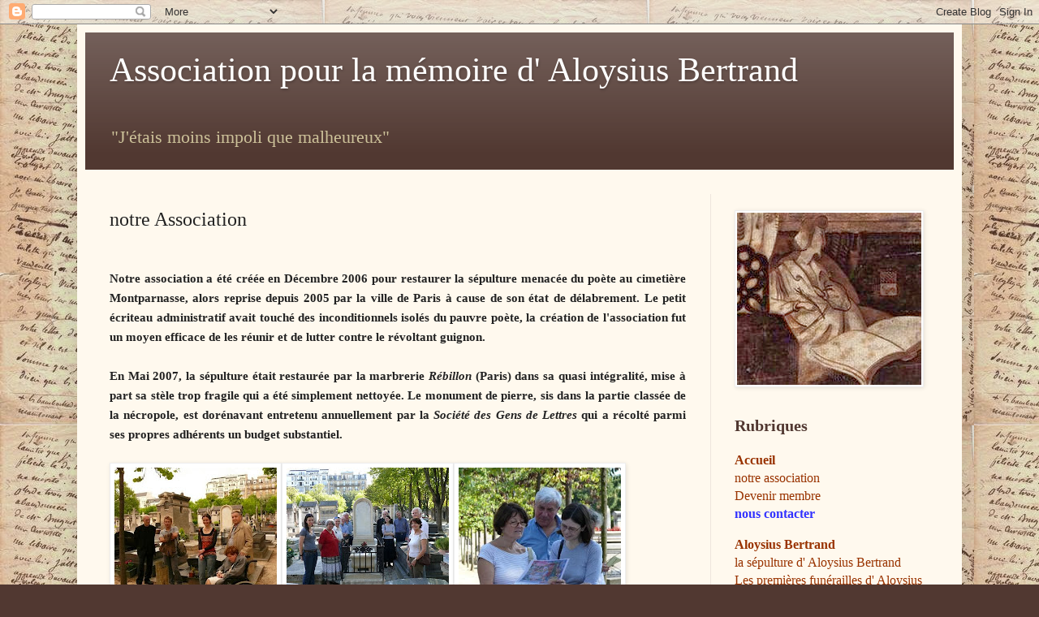

--- FILE ---
content_type: text/html; charset=UTF-8
request_url: http://aloysiusbertrand.blogspot.com/2008/11/prsentation.html
body_size: 12769
content:
<!DOCTYPE html>
<html class='v2' dir='ltr' lang='fr'>
<head>
<link href='https://www.blogger.com/static/v1/widgets/4128112664-css_bundle_v2.css' rel='stylesheet' type='text/css'/>
<meta content='width=1100' name='viewport'/>
<meta content='text/html; charset=UTF-8' http-equiv='Content-Type'/>
<meta content='blogger' name='generator'/>
<link href='http://aloysiusbertrand.blogspot.com/favicon.ico' rel='icon' type='image/x-icon'/>
<link href='http://aloysiusbertrand.blogspot.com/2008/11/prsentation.html' rel='canonical'/>
<link rel="alternate" type="application/atom+xml" title="Association pour la mémoire d&#39; Aloysius Bertrand - Atom" href="http://aloysiusbertrand.blogspot.com/feeds/posts/default" />
<link rel="alternate" type="application/rss+xml" title="Association pour la mémoire d&#39; Aloysius Bertrand - RSS" href="http://aloysiusbertrand.blogspot.com/feeds/posts/default?alt=rss" />
<link rel="service.post" type="application/atom+xml" title="Association pour la mémoire d&#39; Aloysius Bertrand - Atom" href="https://www.blogger.com/feeds/5219499250415510590/posts/default" />

<link rel="alternate" type="application/atom+xml" title="Association pour la mémoire d&#39; Aloysius Bertrand - Atom" href="http://aloysiusbertrand.blogspot.com/feeds/7231954305748360120/comments/default" />
<!--Can't find substitution for tag [blog.ieCssRetrofitLinks]-->
<link href='https://blogger.googleusercontent.com/img/b/R29vZ2xl/AVvXsEg4XKjBAKqO872LylYf0MvBM_HML6HSaqx2pN0IPcITJiYJXIX_CATFWRs0q7Z_xMQ60vDvPImY1qgA9mACXqxDdqEgzomTqVtjXhz4yjdmCDlVTiSOXGrrfc4eZRxGqM2P4biGgaJvx6c/s200/Rencontre20070603.jpg' rel='image_src'/>
<meta content='http://aloysiusbertrand.blogspot.com/2008/11/prsentation.html' property='og:url'/>
<meta content='notre Association' property='og:title'/>
<meta content='Notre association a été créée en Décembre 2006 pour restaurer la sépulture menacée du poète au cimetière Montparnasse, alors reprise depuis ...' property='og:description'/>
<meta content='https://blogger.googleusercontent.com/img/b/R29vZ2xl/AVvXsEg4XKjBAKqO872LylYf0MvBM_HML6HSaqx2pN0IPcITJiYJXIX_CATFWRs0q7Z_xMQ60vDvPImY1qgA9mACXqxDdqEgzomTqVtjXhz4yjdmCDlVTiSOXGrrfc4eZRxGqM2P4biGgaJvx6c/w1200-h630-p-k-no-nu/Rencontre20070603.jpg' property='og:image'/>
<title>Association pour la mémoire d' Aloysius Bertrand: notre Association</title>
<style id='page-skin-1' type='text/css'><!--
/*
-----------------------------------------------
Blogger Template Style
Name:     Simple
Designer: Blogger
URL:      www.blogger.com
----------------------------------------------- */
/* Content
----------------------------------------------- */
body {
font: normal normal 16px Georgia, Utopia, 'Palatino Linotype', Palatino, serif;
color: #222222;
background: #513831 url(http://2.bp.blogspot.com/-1qMi8bK94Dw/U4RZ4iQRUUI/AAAAAAAAAjE/tPzZO3xRgdg/s0/fondBlog2014clair.jpg) repeat fixed top left;
padding: 0 40px 40px 40px;
}
html body .region-inner {
min-width: 0;
max-width: 100%;
width: auto;
}
h2 {
font-size: 22px;
}
a:link {
text-decoration:none;
color: #993300;
}
a:visited {
text-decoration:none;
color: #888888;
}
a:hover {
text-decoration:underline;
color: #ff1900;
}
.body-fauxcolumn-outer .fauxcolumn-inner {
background: transparent none repeat scroll top left;
_background-image: none;
}
.body-fauxcolumn-outer .cap-top {
position: absolute;
z-index: 1;
height: 400px;
width: 100%;
}
.body-fauxcolumn-outer .cap-top .cap-left {
width: 100%;
background: transparent none repeat-x scroll top left;
_background-image: none;
}
.content-outer {
-moz-box-shadow: 0 0 40px rgba(0, 0, 0, .15);
-webkit-box-shadow: 0 0 5px rgba(0, 0, 0, .15);
-goog-ms-box-shadow: 0 0 10px #333333;
box-shadow: 0 0 40px rgba(0, 0, 0, .15);
margin-bottom: 1px;
}
.content-inner {
padding: 10px 10px;
}
.content-inner {
background-color: #fff9ee;
}
/* Header
----------------------------------------------- */
.header-outer {
background: #513831 url(//www.blogblog.com/1kt/simple/gradients_light.png) repeat-x scroll 0 -400px;
_background-image: none;
}
.Header h1 {
font: normal normal 42px Georgia, Utopia, 'Palatino Linotype', Palatino, serif;
color: #ffffff;
text-shadow: 1px 2px 3px rgba(0, 0, 0, .2);
}
.Header h1 a {
color: #ffffff;
}
.Header .description {
font-size: 140%;
color: #ccc199;
}
.header-inner .Header .titlewrapper {
padding: 22px 30px;
}
.header-inner .Header .descriptionwrapper {
padding: 0 30px;
}
/* Tabs
----------------------------------------------- */
.tabs-inner .section:first-child {
border-top: 0 solid #eee5dd;
}
.tabs-inner .section:first-child ul {
margin-top: -0;
border-top: 0 solid #eee5dd;
border-left: 0 solid #eee5dd;
border-right: 0 solid #eee5dd;
}
.tabs-inner .widget ul {
background: #fff9ee none repeat-x scroll 0 -800px;
_background-image: none;
border-bottom: 1px solid #eee5dd;
margin-top: 0;
margin-left: -30px;
margin-right: -30px;
}
.tabs-inner .widget li a {
display: inline-block;
padding: .6em 1em;
font: normal normal 16px Georgia, Utopia, 'Palatino Linotype', Palatino, serif;
color: #998877;
border-left: 1px solid #fff9ee;
border-right: 1px solid #eee5dd;
}
.tabs-inner .widget li:first-child a {
border-left: none;
}
.tabs-inner .widget li.selected a, .tabs-inner .widget li a:hover {
color: #000000;
background-color: #fff9ee;
text-decoration: none;
}
/* Columns
----------------------------------------------- */
.main-outer {
border-top: 0 solid #eee5dd;
}
.fauxcolumn-left-outer .fauxcolumn-inner {
border-right: 1px solid #eee5dd;
}
.fauxcolumn-right-outer .fauxcolumn-inner {
border-left: 1px solid #eee5dd;
}
/* Headings
----------------------------------------------- */
div.widget > h2,
div.widget h2.title {
margin: 0 0 1em 0;
font: normal bold 20px Georgia, Utopia, 'Palatino Linotype', Palatino, serif;
color: #513831;
}
/* Widgets
----------------------------------------------- */
.widget .zippy {
color: #513831;
text-shadow: 2px 2px 1px rgba(0, 0, 0, .1);
}
.widget .popular-posts ul {
list-style: none;
}
/* Posts
----------------------------------------------- */
h2.date-header {
font: normal bold 11px Arial, Tahoma, Helvetica, FreeSans, sans-serif;
}
.date-header span {
background-color: transparent;
color: #222222;
padding: inherit;
letter-spacing: inherit;
margin: inherit;
}
.main-inner {
padding-top: 30px;
padding-bottom: 30px;
}
.main-inner .column-center-inner {
padding: 0 15px;
}
.main-inner .column-center-inner .section {
margin: 0 15px;
}
.post {
margin: 0 0 25px 0;
}
h3.post-title, .comments h4 {
font: normal normal 24px Georgia, Utopia, 'Palatino Linotype', Palatino, serif;
margin: .75em 0 0;
}
.post-body {
font-size: 110%;
line-height: 1.4;
position: relative;
}
.post-body img, .post-body .tr-caption-container, .Profile img, .Image img,
.BlogList .item-thumbnail img {
padding: 2px;
background: #ffffff;
border: 1px solid #eeeeee;
-moz-box-shadow: 1px 1px 5px rgba(0, 0, 0, .1);
-webkit-box-shadow: 1px 1px 5px rgba(0, 0, 0, .1);
box-shadow: 1px 1px 5px rgba(0, 0, 0, .1);
}
.post-body img, .post-body .tr-caption-container {
padding: 5px;
}
.post-body .tr-caption-container {
color: #222222;
}
.post-body .tr-caption-container img {
padding: 0;
background: transparent;
border: none;
-moz-box-shadow: 0 0 0 rgba(0, 0, 0, .1);
-webkit-box-shadow: 0 0 0 rgba(0, 0, 0, .1);
box-shadow: 0 0 0 rgba(0, 0, 0, .1);
}
.post-header {
margin: 0 0 1.5em;
line-height: 1.6;
font-size: 90%;
}
.post-footer {
margin: 20px -2px 0;
padding: 5px 10px;
color: #666555;
background-color: #eee9dd;
border-bottom: 1px solid #eeeeee;
line-height: 1.6;
font-size: 90%;
}
#comments .comment-author {
padding-top: 1.5em;
border-top: 1px solid #eee5dd;
background-position: 0 1.5em;
}
#comments .comment-author:first-child {
padding-top: 0;
border-top: none;
}
.avatar-image-container {
margin: .2em 0 0;
}
#comments .avatar-image-container img {
border: 1px solid #eeeeee;
}
/* Comments
----------------------------------------------- */
.comments .comments-content .icon.blog-author {
background-repeat: no-repeat;
background-image: url([data-uri]);
}
.comments .comments-content .loadmore a {
border-top: 1px solid #513831;
border-bottom: 1px solid #513831;
}
.comments .comment-thread.inline-thread {
background-color: #eee9dd;
}
.comments .continue {
border-top: 2px solid #513831;
}
/* Accents
---------------------------------------------- */
.section-columns td.columns-cell {
border-left: 1px solid #eee5dd;
}
.blog-pager {
background: transparent none no-repeat scroll top center;
}
.blog-pager-older-link, .home-link,
.blog-pager-newer-link {
background-color: #fff9ee;
padding: 5px;
}
.footer-outer {
border-top: 0 dashed #bbbbbb;
}
/* Mobile
----------------------------------------------- */
body.mobile  {
background-size: auto;
}
.mobile .body-fauxcolumn-outer {
background: transparent none repeat scroll top left;
}
.mobile .body-fauxcolumn-outer .cap-top {
background-size: 100% auto;
}
.mobile .content-outer {
-webkit-box-shadow: 0 0 3px rgba(0, 0, 0, .15);
box-shadow: 0 0 3px rgba(0, 0, 0, .15);
}
.mobile .tabs-inner .widget ul {
margin-left: 0;
margin-right: 0;
}
.mobile .post {
margin: 0;
}
.mobile .main-inner .column-center-inner .section {
margin: 0;
}
.mobile .date-header span {
padding: 0.1em 10px;
margin: 0 -10px;
}
.mobile h3.post-title {
margin: 0;
}
.mobile .blog-pager {
background: transparent none no-repeat scroll top center;
}
.mobile .footer-outer {
border-top: none;
}
.mobile .main-inner, .mobile .footer-inner {
background-color: #fff9ee;
}
.mobile-index-contents {
color: #222222;
}
.mobile-link-button {
background-color: #993300;
}
.mobile-link-button a:link, .mobile-link-button a:visited {
color: #ffffff;
}
.mobile .tabs-inner .section:first-child {
border-top: none;
}
.mobile .tabs-inner .PageList .widget-content {
background-color: #fff9ee;
color: #000000;
border-top: 1px solid #eee5dd;
border-bottom: 1px solid #eee5dd;
}
.mobile .tabs-inner .PageList .widget-content .pagelist-arrow {
border-left: 1px solid #eee5dd;
}

--></style>
<style id='template-skin-1' type='text/css'><!--
body {
min-width: 1090px;
}
.content-outer, .content-fauxcolumn-outer, .region-inner {
min-width: 1090px;
max-width: 1090px;
_width: 1090px;
}
.main-inner .columns {
padding-left: 0;
padding-right: 300px;
}
.main-inner .fauxcolumn-center-outer {
left: 0;
right: 300px;
/* IE6 does not respect left and right together */
_width: expression(this.parentNode.offsetWidth -
parseInt("0") -
parseInt("300px") + 'px');
}
.main-inner .fauxcolumn-left-outer {
width: 0;
}
.main-inner .fauxcolumn-right-outer {
width: 300px;
}
.main-inner .column-left-outer {
width: 0;
right: 100%;
margin-left: -0;
}
.main-inner .column-right-outer {
width: 300px;
margin-right: -300px;
}
#layout {
min-width: 0;
}
#layout .content-outer {
min-width: 0;
width: 800px;
}
#layout .region-inner {
min-width: 0;
width: auto;
}
body#layout div.add_widget {
padding: 8px;
}
body#layout div.add_widget a {
margin-left: 32px;
}
--></style>
<style>
    body {background-image:url(http\:\/\/2.bp.blogspot.com\/-1qMi8bK94Dw\/U4RZ4iQRUUI\/AAAAAAAAAjE\/tPzZO3xRgdg\/s0\/fondBlog2014clair.jpg);}
    
@media (max-width: 200px) { body {background-image:url(http\:\/\/2.bp.blogspot.com\/-1qMi8bK94Dw\/U4RZ4iQRUUI\/AAAAAAAAAjE\/tPzZO3xRgdg\/w200\/fondBlog2014clair.jpg);}}
@media (max-width: 400px) and (min-width: 201px) { body {background-image:url(http\:\/\/2.bp.blogspot.com\/-1qMi8bK94Dw\/U4RZ4iQRUUI\/AAAAAAAAAjE\/tPzZO3xRgdg\/w400\/fondBlog2014clair.jpg);}}
@media (max-width: 800px) and (min-width: 401px) { body {background-image:url(http\:\/\/2.bp.blogspot.com\/-1qMi8bK94Dw\/U4RZ4iQRUUI\/AAAAAAAAAjE\/tPzZO3xRgdg\/w800\/fondBlog2014clair.jpg);}}
@media (max-width: 1200px) and (min-width: 801px) { body {background-image:url(http\:\/\/2.bp.blogspot.com\/-1qMi8bK94Dw\/U4RZ4iQRUUI\/AAAAAAAAAjE\/tPzZO3xRgdg\/w1200\/fondBlog2014clair.jpg);}}
/* Last tag covers anything over one higher than the previous max-size cap. */
@media (min-width: 1201px) { body {background-image:url(http\:\/\/2.bp.blogspot.com\/-1qMi8bK94Dw\/U4RZ4iQRUUI\/AAAAAAAAAjE\/tPzZO3xRgdg\/w1600\/fondBlog2014clair.jpg);}}
  </style>
<link href='https://www.blogger.com/dyn-css/authorization.css?targetBlogID=5219499250415510590&amp;zx=c87a3be8-4877-4b9b-8701-90b1132e8f87' media='none' onload='if(media!=&#39;all&#39;)media=&#39;all&#39;' rel='stylesheet'/><noscript><link href='https://www.blogger.com/dyn-css/authorization.css?targetBlogID=5219499250415510590&amp;zx=c87a3be8-4877-4b9b-8701-90b1132e8f87' rel='stylesheet'/></noscript>
<meta name='google-adsense-platform-account' content='ca-host-pub-1556223355139109'/>
<meta name='google-adsense-platform-domain' content='blogspot.com'/>

</head>
<body class='loading variant-literate'>
<div class='navbar section' id='navbar' name='Navbar'><div class='widget Navbar' data-version='1' id='Navbar1'><script type="text/javascript">
    function setAttributeOnload(object, attribute, val) {
      if(window.addEventListener) {
        window.addEventListener('load',
          function(){ object[attribute] = val; }, false);
      } else {
        window.attachEvent('onload', function(){ object[attribute] = val; });
      }
    }
  </script>
<div id="navbar-iframe-container"></div>
<script type="text/javascript" src="https://apis.google.com/js/platform.js"></script>
<script type="text/javascript">
      gapi.load("gapi.iframes:gapi.iframes.style.bubble", function() {
        if (gapi.iframes && gapi.iframes.getContext) {
          gapi.iframes.getContext().openChild({
              url: 'https://www.blogger.com/navbar/5219499250415510590?po\x3d7231954305748360120\x26origin\x3dhttp://aloysiusbertrand.blogspot.com',
              where: document.getElementById("navbar-iframe-container"),
              id: "navbar-iframe"
          });
        }
      });
    </script><script type="text/javascript">
(function() {
var script = document.createElement('script');
script.type = 'text/javascript';
script.src = '//pagead2.googlesyndication.com/pagead/js/google_top_exp.js';
var head = document.getElementsByTagName('head')[0];
if (head) {
head.appendChild(script);
}})();
</script>
</div></div>
<div class='body-fauxcolumns'>
<div class='fauxcolumn-outer body-fauxcolumn-outer'>
<div class='cap-top'>
<div class='cap-left'></div>
<div class='cap-right'></div>
</div>
<div class='fauxborder-left'>
<div class='fauxborder-right'></div>
<div class='fauxcolumn-inner'>
</div>
</div>
<div class='cap-bottom'>
<div class='cap-left'></div>
<div class='cap-right'></div>
</div>
</div>
</div>
<div class='content'>
<div class='content-fauxcolumns'>
<div class='fauxcolumn-outer content-fauxcolumn-outer'>
<div class='cap-top'>
<div class='cap-left'></div>
<div class='cap-right'></div>
</div>
<div class='fauxborder-left'>
<div class='fauxborder-right'></div>
<div class='fauxcolumn-inner'>
</div>
</div>
<div class='cap-bottom'>
<div class='cap-left'></div>
<div class='cap-right'></div>
</div>
</div>
</div>
<div class='content-outer'>
<div class='content-cap-top cap-top'>
<div class='cap-left'></div>
<div class='cap-right'></div>
</div>
<div class='fauxborder-left content-fauxborder-left'>
<div class='fauxborder-right content-fauxborder-right'></div>
<div class='content-inner'>
<header>
<div class='header-outer'>
<div class='header-cap-top cap-top'>
<div class='cap-left'></div>
<div class='cap-right'></div>
</div>
<div class='fauxborder-left header-fauxborder-left'>
<div class='fauxborder-right header-fauxborder-right'></div>
<div class='region-inner header-inner'>
<div class='header section' id='header' name='En-tête'><div class='widget Header' data-version='1' id='Header1'>
<div id='header-inner'>
<div class='titlewrapper'>
<h1 class='title'>
<a href='http://aloysiusbertrand.blogspot.com/'>
Association pour la mémoire d' Aloysius Bertrand
</a>
</h1>
</div>
<div class='descriptionwrapper'>
<p class='description'><span>"J'étais moins impoli que malheureux"</span></p>
</div>
</div>
</div></div>
</div>
</div>
<div class='header-cap-bottom cap-bottom'>
<div class='cap-left'></div>
<div class='cap-right'></div>
</div>
</div>
</header>
<div class='tabs-outer'>
<div class='tabs-cap-top cap-top'>
<div class='cap-left'></div>
<div class='cap-right'></div>
</div>
<div class='fauxborder-left tabs-fauxborder-left'>
<div class='fauxborder-right tabs-fauxborder-right'></div>
<div class='region-inner tabs-inner'>
<div class='tabs no-items section' id='crosscol' name='Toutes les colonnes'></div>
<div class='tabs no-items section' id='crosscol-overflow' name='Cross-Column 2'></div>
</div>
</div>
<div class='tabs-cap-bottom cap-bottom'>
<div class='cap-left'></div>
<div class='cap-right'></div>
</div>
</div>
<div class='main-outer'>
<div class='main-cap-top cap-top'>
<div class='cap-left'></div>
<div class='cap-right'></div>
</div>
<div class='fauxborder-left main-fauxborder-left'>
<div class='fauxborder-right main-fauxborder-right'></div>
<div class='region-inner main-inner'>
<div class='columns fauxcolumns'>
<div class='fauxcolumn-outer fauxcolumn-center-outer'>
<div class='cap-top'>
<div class='cap-left'></div>
<div class='cap-right'></div>
</div>
<div class='fauxborder-left'>
<div class='fauxborder-right'></div>
<div class='fauxcolumn-inner'>
</div>
</div>
<div class='cap-bottom'>
<div class='cap-left'></div>
<div class='cap-right'></div>
</div>
</div>
<div class='fauxcolumn-outer fauxcolumn-left-outer'>
<div class='cap-top'>
<div class='cap-left'></div>
<div class='cap-right'></div>
</div>
<div class='fauxborder-left'>
<div class='fauxborder-right'></div>
<div class='fauxcolumn-inner'>
</div>
</div>
<div class='cap-bottom'>
<div class='cap-left'></div>
<div class='cap-right'></div>
</div>
</div>
<div class='fauxcolumn-outer fauxcolumn-right-outer'>
<div class='cap-top'>
<div class='cap-left'></div>
<div class='cap-right'></div>
</div>
<div class='fauxborder-left'>
<div class='fauxborder-right'></div>
<div class='fauxcolumn-inner'>
</div>
</div>
<div class='cap-bottom'>
<div class='cap-left'></div>
<div class='cap-right'></div>
</div>
</div>
<!-- corrects IE6 width calculation -->
<div class='columns-inner'>
<div class='column-center-outer'>
<div class='column-center-inner'>
<div class='main section' id='main' name='Principal'><div class='widget Blog' data-version='1' id='Blog1'>
<div class='blog-posts hfeed'>

          <div class="date-outer">
        

          <div class="date-posts">
        
<div class='post-outer'>
<div class='post hentry uncustomized-post-template' itemprop='blogPost' itemscope='itemscope' itemtype='http://schema.org/BlogPosting'>
<meta content='https://blogger.googleusercontent.com/img/b/R29vZ2xl/AVvXsEg4XKjBAKqO872LylYf0MvBM_HML6HSaqx2pN0IPcITJiYJXIX_CATFWRs0q7Z_xMQ60vDvPImY1qgA9mACXqxDdqEgzomTqVtjXhz4yjdmCDlVTiSOXGrrfc4eZRxGqM2P4biGgaJvx6c/s200/Rencontre20070603.jpg' itemprop='image_url'/>
<meta content='5219499250415510590' itemprop='blogId'/>
<meta content='7231954305748360120' itemprop='postId'/>
<a name='7231954305748360120'></a>
<h3 class='post-title entry-title' itemprop='name'>
notre Association
</h3>
<div class='post-header'>
<div class='post-header-line-1'></div>
</div>
<div class='post-body entry-content' id='post-body-7231954305748360120' itemprop='description articleBody'>
<div style="text-align: justify;"><span style="font-size:85%;"><span style="font-weight: bold;"><br />Notre association a été créée en Décembre 2006 pour restaurer la sépulture menacée du poète au cimetière Montparnasse, alors reprise depuis 2005 par la ville de Paris à cause de son état de délabrement. Le petit écriteau administratif avait touché des inconditionnels isolés du pauvre poète, la création de l'association fut un moyen efficace de les réunir et de lutter contre le révoltant guignon.<br /><br />En Mai 2007, la sépulture était restaurée par la marbrerie <span style="font-style: italic; font-weight: bold;">Rébillon </span>(Paris) dans sa quasi intégralité, mise à part sa stèle trop fragile qui a été simplement nettoyée. Le monument de pierre, sis dans la partie classée de la nécropole, est dorénavant entretenu annuellement par la <span style="font-style: italic;">Société des Gens de Lettres</span> qui a récolté parmi ses propres adhérents un  budget substantiel.<br /></span></span><br /><span style="font-size:85%;"><span style="font-weight: bold;"><a href="https://blogger.googleusercontent.com/img/b/R29vZ2xl/AVvXsEg4XKjBAKqO872LylYf0MvBM_HML6HSaqx2pN0IPcITJiYJXIX_CATFWRs0q7Z_xMQ60vDvPImY1qgA9mACXqxDdqEgzomTqVtjXhz4yjdmCDlVTiSOXGrrfc4eZRxGqM2P4biGgaJvx6c/s1600-h/Rencontre20070603.jpg" onblur="try {parent.deselectBloggerImageGracefully();} catch(e) {}" target="_blank"><img alt="" border="0" id="BLOGGER_PHOTO_ID_5277084642498545490" src="https://blogger.googleusercontent.com/img/b/R29vZ2xl/AVvXsEg4XKjBAKqO872LylYf0MvBM_HML6HSaqx2pN0IPcITJiYJXIX_CATFWRs0q7Z_xMQ60vDvPImY1qgA9mACXqxDdqEgzomTqVtjXhz4yjdmCDlVTiSOXGrrfc4eZRxGqM2P4biGgaJvx6c/s200/Rencontre20070603.jpg" style="cursor: pointer; width: 200px; height: 150px;" /></a><a href="https://blogger.googleusercontent.com/img/b/R29vZ2xl/AVvXsEjNxGQU_mCucpUKVpEPiIOIyEIYI6-JNvO2ZctCKMXT_oxGOaV_g-LXJRIGuskXrsaDXzHlPGuLKkUI0_4393HBVoaBBejov-F92exxl_0bHTZi09A-GYMLKYKuJxwBGLlVLA0cO5wVVpw/s1600-h/MerciAtous_small.jpg" onblur="try {parent.deselectBloggerImageGracefully();} catch(e) {}" target="_blank"><img alt="" border="0" id="BLOGGER_PHOTO_ID_5277085097838669234" src="https://blogger.googleusercontent.com/img/b/R29vZ2xl/AVvXsEjNxGQU_mCucpUKVpEPiIOIyEIYI6-JNvO2ZctCKMXT_oxGOaV_g-LXJRIGuskXrsaDXzHlPGuLKkUI0_4393HBVoaBBejov-F92exxl_0bHTZi09A-GYMLKYKuJxwBGLlVLA0cO5wVVpw/s200/MerciAtous_small.jpg" style="cursor: pointer; width: 200px; height: 150px;" /></a></span></span><span style="font-size:85%;"><span style="font-weight: bold;"><a href="https://blogger.googleusercontent.com/img/b/R29vZ2xl/AVvXsEgg9Arg0yaP0VN2u7Cw7tum2pGk9nrIYbzgK18L5dL5pBtGt1qDcNO-oaBcuNPpxv1ldjh-vWT61xQNA_l3t9SqECT8xHbrqf2jCaEGo849Ufd4ti3rQ68JB2bh_Nv5KC0REjFTJvE8f0Q/s1600-h/LectAppia01_small.jpg" onblur="try {parent.deselectBloggerImageGracefully();} catch(e) {}" target="_blank"><img alt="" border="0" id="BLOGGER_PHOTO_ID_5277082451351007154" src="https://blogger.googleusercontent.com/img/b/R29vZ2xl/AVvXsEgg9Arg0yaP0VN2u7Cw7tum2pGk9nrIYbzgK18L5dL5pBtGt1qDcNO-oaBcuNPpxv1ldjh-vWT61xQNA_l3t9SqECT8xHbrqf2jCaEGo849Ufd4ti3rQ68JB2bh_Nv5KC0REjFTJvE8f0Q/s200/LectAppia01_small.jpg" style="cursor: pointer; width: 200px; height: 150px;" /></a></span></span><a href="https://blogger.googleusercontent.com/img/b/R29vZ2xl/AVvXsEjcsD0ThXOyGNgAAui-EzeriOmUEJPsztCQqyURezemeqwjkSwCm5aoaFhUQDIrNYom9DVC7Qlt3vJz1zsSVIU1o-6HwyX9CvSDbmykdFaixG8ZzYMsXffB1I6aTAWOCbTXcbQU6IjI8HY/s1600-h/LectAppia02_small.jpg" onblur="try {parent.deselectBloggerImageGracefully();} catch(e) {}" target="_blank"><img alt="" border="0" id="BLOGGER_PHOTO_ID_5277170444328519858" src="https://blogger.googleusercontent.com/img/b/R29vZ2xl/AVvXsEjcsD0ThXOyGNgAAui-EzeriOmUEJPsztCQqyURezemeqwjkSwCm5aoaFhUQDIrNYom9DVC7Qlt3vJz1zsSVIU1o-6HwyX9CvSDbmykdFaixG8ZzYMsXffB1I6aTAWOCbTXcbQU6IjI8HY/s200/LectAppia02_small.jpg" style="cursor: pointer; width: 200px; height: 150px;" /></a><span style="font-size:85%;"><span style="font-weight: bold;"><a href="https://blogger.googleusercontent.com/img/b/R29vZ2xl/AVvXsEguIdH2WiHyXSvtadff9a5UvfsE5Jw7z2bB6eh7oQfN73TnoJPGDBkEs3XnIrqKXqKEs3uHGSUwIqrXe94yncVQMhMzWIpXoqhY3UobS05XdKElefuxmwMtWq-hMLQ-NiBnhb8QgsWimVM/s1600-h/LectAppia04_small.jpg" onblur="try {parent.deselectBloggerImageGracefully();} catch(e) {}" target="_blank"><img alt="" border="0" id="BLOGGER_PHOTO_ID_5277083001231523106" src="https://blogger.googleusercontent.com/img/b/R29vZ2xl/AVvXsEguIdH2WiHyXSvtadff9a5UvfsE5Jw7z2bB6eh7oQfN73TnoJPGDBkEs3XnIrqKXqKEs3uHGSUwIqrXe94yncVQMhMzWIpXoqhY3UobS05XdKElefuxmwMtWq-hMLQ-NiBnhb8QgsWimVM/s200/LectAppia04_small.jpg" style="cursor: pointer; width: 200px; height: 150px;" /></a></span></span><a href="https://blogger.googleusercontent.com/img/b/R29vZ2xl/AVvXsEguIdH2WiHyXSvtadff9a5UvfsE5Jw7z2bB6eh7oQfN73TnoJPGDBkEs3XnIrqKXqKEs3uHGSUwIqrXe94yncVQMhMzWIpXoqhY3UobS05XdKElefuxmwMtWq-hMLQ-NiBnhb8QgsWimVM/s1600-h/LectAppia04_small.jpg" onblur="try {parent.deselectBloggerImageGracefully();} catch(e) {}" target="_blank"><span style="font-size:85%;"><span style="font-weight: bold;"><span style="font-weight: bold;"></span></span></span></a><span style="font-size:85%;"><span style="font-weight: bold;"><span style="font-weight: bold;"><a href="https://blogger.googleusercontent.com/img/b/R29vZ2xl/AVvXsEjHHu76Mz4u4r9ya2vyN0RmkdwJmkHuo9mjLAkNXbkXhy8No-yg7dxDDqxADgmRuTGxCb-LBvxhIEQfTUDxmwI1wJAWRlfIDb_kVsqBii0LLFjn1H9aD9M-C5l-Mwr8RT1s4fvHI__63N4/s1600-h/LectAppia03_small.jpg"><img alt="" border="0" id="BLOGGER_PHOTO_ID_5278551046077359858" src="https://blogger.googleusercontent.com/img/b/R29vZ2xl/AVvXsEjHHu76Mz4u4r9ya2vyN0RmkdwJmkHuo9mjLAkNXbkXhy8No-yg7dxDDqxADgmRuTGxCb-LBvxhIEQfTUDxmwI1wJAWRlfIDb_kVsqBii0LLFjn1H9aD9M-C5l-Mwr8RT1s4fvHI__63N4/s200/LectAppia03_small.jpg" style="cursor: pointer; width: 200px; height: 150px;" /></a></span></span></span><span style="font-size:85%;"><span style="font-weight: bold;"><div style="text-align: justify;"><span style="font-weight: bold;"><br /><br />L'association s'investit désormais au long cours autour d'une passion largement partagée par différents publics pour l'oeuvre du poète. Elle invite quiconque le souhaite à rejoindre ses membres. Il vous est également possible de publier sur notre site, notre blog ou notre bulletin, ou de nous inviter tout simplement à partager: votre expérience, une idée, un témoignage...<br /><br />Elle accueille toutes les personnes soucieuses de mémoire ou de poésie qui aiment Aloysius Bertrand. Elle propose à ses membres quelques rencontres dans l'année, qui permettent des échanges, des découvertes, ou  le simple plaisir de se rencontrer...</span></div><br /><br /><br /><br /><br /><br /><br /><br /></span></span></div>
<div style='clear: both;'></div>
</div>
<div class='post-footer'>
<div class='post-footer-line post-footer-line-1'>
<span class='post-author vcard'>
Publié par
<span class='fn' itemprop='author' itemscope='itemscope' itemtype='http://schema.org/Person'>
<meta content='https://www.blogger.com/profile/06175437564835577100' itemprop='url'/>
<a class='g-profile' href='https://www.blogger.com/profile/06175437564835577100' rel='author' title='author profile'>
<span itemprop='name'>Marion</span>
</a>
</span>
</span>
<span class='post-timestamp'>
</span>
<span class='post-comment-link'>
</span>
<span class='post-icons'>
<span class='item-action'>
<a href='https://www.blogger.com/email-post/5219499250415510590/7231954305748360120' title='Envoyer l&#39;article par e-mail'>
<img alt='' class='icon-action' height='13' src='https://resources.blogblog.com/img/icon18_email.gif' width='18'/>
</a>
</span>
<span class='item-control blog-admin pid-141250929'>
<a href='https://www.blogger.com/post-edit.g?blogID=5219499250415510590&postID=7231954305748360120&from=pencil' title='Modifier l&#39;article'>
<img alt='' class='icon-action' height='18' src='https://resources.blogblog.com/img/icon18_edit_allbkg.gif' width='18'/>
</a>
</span>
</span>
<div class='post-share-buttons goog-inline-block'>
</div>
</div>
<div class='post-footer-line post-footer-line-2'>
<span class='post-labels'>
Rubriques
<a href='http://aloysiusbertrand.blogspot.com/search/label/01-%20l%27Association' rel='tag'>01- l&#39;Association</a>
</span>
</div>
<div class='post-footer-line post-footer-line-3'>
<span class='post-location'>
</span>
</div>
</div>
</div>
<div class='comments' id='comments'>
<a name='comments'></a>
<h4>Aucun commentaire:</h4>
<div id='Blog1_comments-block-wrapper'>
<dl class='' id='comments-block'>
</dl>
</div>
<p class='comment-footer'>
<a href='https://www.blogger.com/comment/fullpage/post/5219499250415510590/7231954305748360120' onclick=''>Enregistrer un commentaire</a>
</p>
</div>
</div>

        </div></div>
      
</div>
<div class='blog-pager' id='blog-pager'>
<span id='blog-pager-newer-link'>
<a class='blog-pager-newer-link' href='http://aloysiusbertrand.blogspot.com/2009/04/aloysius-en-son-jardin-de-larquebuse.html' id='Blog1_blog-pager-newer-link' title='Article plus récent'>Article plus récent</a>
</span>
<span id='blog-pager-older-link'>
<a class='blog-pager-older-link' href='http://aloysiusbertrand.blogspot.com/2008/11/les-actes-du-colloque-dijonnais-de.html' id='Blog1_blog-pager-older-link' title='Article plus ancien'>Article plus ancien</a>
</span>
<a class='home-link' href='http://aloysiusbertrand.blogspot.com/'>Accueil</a>
</div>
<div class='clear'></div>
<div class='post-feeds'>
<div class='feed-links'>
Inscription à :
<a class='feed-link' href='http://aloysiusbertrand.blogspot.com/feeds/7231954305748360120/comments/default' target='_blank' type='application/atom+xml'>Publier les commentaires (Atom)</a>
</div>
</div>
</div></div>
</div>
</div>
<div class='column-left-outer'>
<div class='column-left-inner'>
<aside>
</aside>
</div>
</div>
<div class='column-right-outer'>
<div class='column-right-inner'>
<aside>
<div class='sidebar section' id='sidebar-right-1'><div class='widget Image' data-version='1' id='Image1'>
<h2>
</h2>
<div class='widget-content'>
<img alt=' ' height='212' id='Image1_img' src='https://blogger.googleusercontent.com/img/b/R29vZ2xl/AVvXsEjaGH_UboIjvzv9t4ZIIKMmH97a0wSQDTsV57HBGCPt3mwmlnL7m56jNANAwLvhqIPXgv2L3FPlbcL3PC5teC4p_zNJ9KM7wvUdhyphenhyphengRFbWX0H-QyyoBQTVqw-yAYHAW83nqc87MzfFdlx4/s316/Autoportrait2.jpg' width='227'/>
<br/>
</div>
<div class='clear'></div>
</div><div class='widget Text' data-version='1' id='Text1'>
<h2 class='title'>Rubriques</h2>
<div class='widget-content'>
<p><a href="http://aloysiusbertrand.blogspot.com/"><b>Accueil</b></a><br /><a href="http://aloysiusbertrand.blogspot.com/2008/11/prsentation.html" target="_blank">notre association</a><br /><a href="http://aloysiusbertrand.blogspot.com/2008/12/adhrer.html" target="_blank">Devenir membre</a><br /><a href="mailto:mem.aloysiusbertrand@dbmail.com" style="color: #3333ff; font-weight: bold;">nous contacter</a><br /></p><a href="http://aloysiusbertrand.blogspot.com/search/label/03-Aloysius%20Bertrand" target="_blank"><b>Aloysius Bertrand</b></a><br /><a href="http://aloysiusbertrand.blogspot.com/2008/12/la-spulture-daloysius-bertrand.html" target="_blank">la sépulture d' Aloysius Bertrand<br /></a><a href="http://aloysiusbertrand.blogspot.fr/2012/05/les-premieres-funerailles-daloysius.html" target="_blank">Les premières funérailles d' Aloysius Bertrand</a><br /><a href="http://aloysiusbertrand.blogspot.com/2008/12/repres-biographiques.html" target="_blank">Repères biographiques</a><p></p><a href="http://aloysiusbertrand.blogspot.fr/2012/04/nos-giroflees-en-ligne.html"><b>Nos <span style="font-style: italic;">Giroflées</span> en ligne</b></a><p></p><a href="http://aloysiusbertrand.blogspot.com/search/label/02-Ev%C3%A8nements"><b>Evènements</b></a><br /><br /><span style="font-weight: bold;">2015</span><br /><a href="http://aloysiusbertrand.blogspot.fr/2015/04/la-giroflee-n7-dores-et-deja-en-ligne.html" target="_blank"><i>La Giroflée</i> n&#176;7</a><div><br /><span style="font-weight: bold;">2014</span><br /><a href="http://aloysiusbertrand.blogspot.fr/2014/06/ah-ce-que-jentends_12.html" target="_blank"><i>Ah! Ce que j'entends </i>(CD)</a><div><br /><span style="font-weight: bold;">2013</span><br /><a href="http://aloysiusbertrand.blogspot.fr/2013/11/la-giroflee-n6.html" target="_blank"><i>La Giroflée</i> n&#176;6</a><br /><br /><span style="font-weight: bold;">2012</span><br /><a href="http://aloysiusbertrand.blogspot.fr/2012/04/nos-giroflees-en-ligne.html" target="_blank"><i>La Giroflée</i> n&#176;5</a><br /><a href="http://aloysiusbertrand.blogspot.fr/2012/04/nos-giroflees-en-ligne.html" target="_blank"><i>La Giroflée</i> n&#176;4</a><br /><br /><span style="font-weight: bold;">2011</span><br /><a href="http://aloysiusbertrand.blogspot.fr/2012/04/nos-giroflees-en-ligne.html" target="_blank"><i>La Giroflée</i> n&#176;3</a><div><br /><span style="font-weight: bold;">2010</span><br /><a href="http://aloysiusbertrand.blogspot.fr/2012/04/nos-giroflees-en-ligne.html" target="_blank"><i>La Giroflée</i> n&#176;2</a><br /><a href="http://aloysiusbertrand.blogspot.com/2010/09/nouveau-disponible-chez-euredit.html" target="_blank">Cargill Spriestma: <i>Louis Bertrand...</i>réimprimé</a><br /><a href="http://aloysiusbertrand.blogspot.com/2011/01/publications-douvrages-2010.html" target="_blank">Ouvrages publiés en 2010</a></div><div><br /><span style="font-weight: bold;">2009</span><br /><a href="http://aloysiusbertrand.blogspot.fr/2012/04/nos-giroflees-en-ligne.html" target="_blank"><i>La Giroflée n&#176;1</i></a><br /><span style="font-style: italic;">Miscellanées</span>, Recueil associatif 2007-2009 (à demander)</div><div><br /><span style="font-weight: bold;">2008</span><br /><a href="http://aloysiusbertrand.blogspot.com/2008/11/les-actes-du-colloque-dijonnais-de.html" target="_blank"><i>Transfigurer le réel</i>, Actes de colloque</a></div><div><br /><span style="font-weight: bold;">2007</span><br /><a href="http://aloysiusbertrand.blogspot.com/2008/12/encore-un-printemps.html" target="_blank"><i>"Encore un printemps"</i>, colloque</a><br /><a href="http://aloysiusbertrand.blogspot.com/2008/12/aloysius-bertrand-un-romantisme.html" target="_blank"><i>"A.B. un romantisme dijonnais"</i>,colloque</a><br /><a href="http://aloysiusbertrand.blogspot.com/2008/12/exposition-la-bibliothque-municipale.html" target="_blank">Exposition à Angers</a><br /><p></p><a href="http://aloysiusbertrand.blogspot.com/search/label/04-Gaspard%20de%20la%20Nuit"><b>Gaspard de la Nuit</b></a> suivi des <a href="http://aloysiusbertrand.blogspot.com/2008/11/afficher-les-pices-dtaches-du.html" target="_blank">Pièces détachées</a><p><a href="http://aloysiusbertrand.blogspot.com/search/label/13-fac%20simile" target="_blank"><b>Fac-similé</b></a><br /><a href="http://aloysiusbertrand.blogspot.com/2009/07/lettre-de-victor-hugo-louis-bertrand.html" target="_blank">Lettre de Victor Hugo à L.B.</a><br /><a href="http://aloysiusbertrand.blogspot.com/2009/07/lettre-de-sainte-beuve-louis-bertrand.html" target="_blank">Lettre de Ste Beuve à L.B.</a><br /><a href="http://aloysiusbertrand.blogspot.com/2009/07/second-poeme-autographe-connu-de-louis.html" target="_blank">Second poème autographe du poète</a><br /><a href="http://aloysiusbertrand.blogspot.com/2009/07/autoportrait-de-louis-bertrand.html" target="_blank">Autoportrait</a><br /><a href="http://aloysiusbertrand.blogspot.com/2009/05/document-inconnu-et-publie-par.html" target="_blank">Lettre de Mme Brugnot à L.B.</a><br /><a href="http://aloysiusbertrand.blogspot.com/2009/05/article-necrologique-de-louis-bertrand.html" target="_blank">Article nécrol. sur Ch. Brugnot par L.B.</a><br /></p><a href="http://aloysiusbertrand.blogspot.com/2008/12/lexique-des-noms-communs-dans-gaspard.html" target="_blank"><b>Lexique des noms communs de <i>Gaspard</i></b></a><br /><br /><a href="http://aloysiusbertrand.blogspot.com/2011/01/au-lycee.html" target="_blank"><b>Pédagogie</b></a><br /><a href="http://aloysiusbertrand.blogspot.com/2011/01/au-lycee.html" target="_blank">Exercices de style</a><br /><a href="http://aloysiusbertrand.blogspot.com/2011/01/au-lycee.html" target="_blank">Le laboratoire de l'oeuvre</a><br /><a href="http://aloysiusbertrand.blogspot.com/2011/01/au-lycee.html" target="_blank">Travail en autonomie</a><br /><a href="http://aloysiusbertrand.blogspot.com/2011/01/au-lycee.html" target="_blank">Parcours de lecture en autonomie</a><br /><a _blank="" href="http://aloysiusbertrand.blogspot.com/2009/05/exposition-doeuvres-de-lyceens-dapres.html" target="">Oeuvres artistiques de lycéens d'après <span style="font-style: italic;">Gaspard</span></a><br /><br /><a href="http://aloysiusbertrand.blogspot.com/2008/12/choix-bibliographiques.html" target="_blank"><b>Choix bibliographiques</b></a><br /><p><a href="http://aloysiusbertrand.blogspot.com/2008/11/adresse.html"><b>Edition de <i>Gaspard</i> d'après le manuscrit de 1836<br /></b></a><a href="http://aloysiusbertrand.blogspot.com/2008/11/page-de-titre_30.html">Présentation</a><br /><a href="http://aloysiusbertrand.blogspot.com/2008/11/adresse.html">Transcription du manuscrit</a><br /></p><a href="http://aloysiusbertrand.blogspot.com/2008/11/etude-gntique-de-scne-indoustane.html"><b>Etudes génétiques</b></a><br /><a href="http://aloysiusbertrand.blogspot.com/2008/11/etude-gntique-de-scne-indoustane.html" target="_blank">"Scène indoustane"</a><br /><p><a href="http://aloysiusbertrand.blogspot.com/search/label/06-Miscellan%C3%A9es"><b>Miscellanées</b></a><br /><a href="http://aloysiusbertrand.blogspot.com/2008/11/lgendes-ralits.html" target="_blank">Légendes &amp; réalités</a><br /><a href="http://aloysiusbertrand.blogspot.com/2008/11/bertrand-lecteur-de-la-bruyre.html" target="_blank">Bertrand lecteur de La Bruyère</a><br /><a href="http://aloysiusbertrand.blogspot.com/2008/12/rencontre-de-trois-destines-potiques-et.html" target="_blank">Trois noms de Gaspard</a><br /></p><a href="http://aloysiusbertrand.blogspot.com/search/label/11-Vos%20textes"><b>Vos Textes</b></a><br /><a href="http://aloysiusbertrand.blogspot.com/2008/12/pierre-maub.html" target="_blank">Pierre Maubé</a><br /><a href="http://aloysiusbertrand.blogspot.com/2008/12/la-pendue-emilie-notard.html" target="_blank">Emilie Notard</a><br /><p><a href="http://aloysiusbertrand.blogspot.com/search/label/07-R%C3%A9ception%20d%27Aloysius%20Bertrand"><b>Réception littéraire d'Aloysius Bertrand</b></a><br /></p><a href="http://aloysiusbertrand.blogspot.com/search/label/08-Gaspard%20de%20la%20Nuit%20en%20musique"><b>Aloysius Bertrand en musique</b></a><br /><a href="http://aloysiusbertrand.blogspot.com/2008/12/trois-pomes-pour-piano-de-maurice-ravel.html" target="_blank">Trois poèmes pour piano: Ravel</a><br /><a href="http://aloysiusbertrand.blogspot.com/2008/12/ainsi-sacheva-le-rve-ainsi-je-raconte.html" target="_blank">Ainsi s'acheva le rêve...: F. Kahn</a><br /><a href="http://aloysiusbertrand.blogspot.com/2008/12/la-lune-peignait-ses-cheveux.html" target="_blank">La lune peignait ses cheveux...</a><br /><a href="http://aloysiusbertrand.blogspot.com/2008/12/will-eisma-est-n-en-indonsie-en-1929.html" target="_blank">Le Gibet, le Cheval mort: W. Eisma</a><br /><a href="http://aloysiusbertrand.blogspot.com/2011/06/emile-vinteuil-la-giroflee.html" target="_blank">Emile Vinteuil, La Giroflée</a><br /><p><a href="http://aloysiusbertrand.blogspot.com/search/label/09-Gaspard%20de%20la%20Nuit%20en%20images"><b>Gaspard de la Nuit en images</b></a><br /><a href="http://aloysiusbertrand.blogspot.com/2009/05/exposition-doeuvres-de-lyceens-dapres.html" target="_blank">Oeuvres de lycéens(Louhans)</a><br /><a href="http://aloysiusbertrand.blogspot.com/2008/12/oeuvre-de-batrice-appia.html" target="_blank">Aquarelles de Béatrice Appia</a><br /><a href="http://aloysiusbertrand.blogspot.com/2009/04/aloysius-en-son-jardin-de-larquebuse.html" target="_blank">Aloysius en son jardin...</a><br /></p><br /></div></div></div>
</div>
<div class='clear'></div>
</div>
</div>
<table border='0' cellpadding='0' cellspacing='0' class='section-columns columns-2'>
<tbody>
<tr>
<td class='first columns-cell'>
<div class='sidebar section' id='sidebar-right-2-1'><div class='widget BlogList' data-version='1' id='BlogList1'>
<h2 class='title'>Sites amis</h2>
<div class='widget-content'>
<div class='blog-list-container' id='BlogList1_container'>
<ul id='BlogList1_blogs'>
<li style='display: block;'>
<div class='blog-icon'>
<img data-lateloadsrc='https://lh3.googleusercontent.com/blogger_img_proxy/AEn0k_vtEn4m38LAlgJyxh925uaG5ID1w0R14IKJ-dD-W_SO2Odvxegnu2zfh3NfXbj2vH5-SjzIKr4b_RRLwBZODp79WMannDScYVZIxsuxS6VPdoqTryUnmA=s16-w16-h16' height='16' width='16'/>
</div>
<div class='blog-content'>
<div class='blog-title'>
<a href='http://monamilouisbertrand.blogspot.com/' target='_blank'>
Mon ami Louis Bertrand dit "Aloysius"</a>
</div>
<div class='item-content'>
<div class='item-thumbnail'>
<a href='http://monamilouisbertrand.blogspot.com/' target='_blank'>
<img alt='' border='0' height='72' src='http://3.bp.blogspot.com/_prS8W1xovIo/TKMjeszCJCI/AAAAAAAABfI/qiSZ4uRuP7w/s72-c/jacquemart+004.jpg' width='72'/>
</a>
</div>
</div>
</div>
<div style='clear: both;'></div>
</li>
<li style='display: block;'>
<div class='blog-icon'>
<img data-lateloadsrc='https://lh3.googleusercontent.com/blogger_img_proxy/AEn0k_tdgJa0i1VRG3RkG97hXkCzEol-cQnkbSpsODjnspDSv0XvWNy869mC6FXOgQrsZ451-51YrNr_uonhd0VYN8qwGArp=s16-w16-h16' height='16' width='16'/>
</div>
<div class='blog-content'>
<div class='blog-title'>
<a href='http://cage.ugent.be/~dc/Literature/Gaspard/' target='_blank'>
site de Denis Constalès</a>
</div>
<div class='item-content'>
</div>
</div>
<div style='clear: both;'></div>
</li>
</ul>
<div class='clear'></div>
</div>
</div>
</div></div>
</td>
<td class='columns-cell'>
<div class='sidebar no-items section' id='sidebar-right-2-2'></div>
</td>
</tr>
</tbody>
</table>
<div class='sidebar no-items section' id='sidebar-right-3'></div>
</aside>
</div>
</div>
</div>
<div style='clear: both'></div>
<!-- columns -->
</div>
<!-- main -->
</div>
</div>
<div class='main-cap-bottom cap-bottom'>
<div class='cap-left'></div>
<div class='cap-right'></div>
</div>
</div>
<footer>
<div class='footer-outer'>
<div class='footer-cap-top cap-top'>
<div class='cap-left'></div>
<div class='cap-right'></div>
</div>
<div class='fauxborder-left footer-fauxborder-left'>
<div class='fauxborder-right footer-fauxborder-right'></div>
<div class='region-inner footer-inner'>
<div class='foot no-items section' id='footer-1'></div>
<table border='0' cellpadding='0' cellspacing='0' class='section-columns columns-2'>
<tbody>
<tr>
<td class='first columns-cell'>
<div class='foot no-items section' id='footer-2-1'></div>
</td>
<td class='columns-cell'>
<div class='foot no-items section' id='footer-2-2'></div>
</td>
</tr>
</tbody>
</table>
<!-- outside of the include in order to lock Attribution widget -->
<div class='foot section' id='footer-3' name='Pied de page'><div class='widget Attribution' data-version='1' id='Attribution1'>
<div class='widget-content' style='text-align: center;'>
Thème Simple. Fourni par <a href='https://www.blogger.com' target='_blank'>Blogger</a>.
</div>
<div class='clear'></div>
</div></div>
</div>
</div>
<div class='footer-cap-bottom cap-bottom'>
<div class='cap-left'></div>
<div class='cap-right'></div>
</div>
</div>
</footer>
<!-- content -->
</div>
</div>
<div class='content-cap-bottom cap-bottom'>
<div class='cap-left'></div>
<div class='cap-right'></div>
</div>
</div>
</div>
<script type='text/javascript'>
    window.setTimeout(function() {
        document.body.className = document.body.className.replace('loading', '');
      }, 10);
  </script>

<script type="text/javascript" src="https://www.blogger.com/static/v1/widgets/1601900224-widgets.js"></script>
<script type='text/javascript'>
window['__wavt'] = 'AOuZoY6Tub-OlP5vkWlCtl2vgcRI-hJHvg:1763067610237';_WidgetManager._Init('//www.blogger.com/rearrange?blogID\x3d5219499250415510590','//aloysiusbertrand.blogspot.com/2008/11/prsentation.html','5219499250415510590');
_WidgetManager._SetDataContext([{'name': 'blog', 'data': {'blogId': '5219499250415510590', 'title': 'Association pour la m\xe9moire d\x27 Aloysius Bertrand', 'url': 'http://aloysiusbertrand.blogspot.com/2008/11/prsentation.html', 'canonicalUrl': 'http://aloysiusbertrand.blogspot.com/2008/11/prsentation.html', 'homepageUrl': 'http://aloysiusbertrand.blogspot.com/', 'searchUrl': 'http://aloysiusbertrand.blogspot.com/search', 'canonicalHomepageUrl': 'http://aloysiusbertrand.blogspot.com/', 'blogspotFaviconUrl': 'http://aloysiusbertrand.blogspot.com/favicon.ico', 'bloggerUrl': 'https://www.blogger.com', 'hasCustomDomain': false, 'httpsEnabled': true, 'enabledCommentProfileImages': false, 'gPlusViewType': 'FILTERED_POSTMOD', 'adultContent': false, 'analyticsAccountNumber': '', 'encoding': 'UTF-8', 'locale': 'fr', 'localeUnderscoreDelimited': 'fr', 'languageDirection': 'ltr', 'isPrivate': false, 'isMobile': false, 'isMobileRequest': false, 'mobileClass': '', 'isPrivateBlog': false, 'isDynamicViewsAvailable': true, 'feedLinks': '\x3clink rel\x3d\x22alternate\x22 type\x3d\x22application/atom+xml\x22 title\x3d\x22Association pour la m\xe9moire d\x26#39; Aloysius Bertrand - Atom\x22 href\x3d\x22http://aloysiusbertrand.blogspot.com/feeds/posts/default\x22 /\x3e\n\x3clink rel\x3d\x22alternate\x22 type\x3d\x22application/rss+xml\x22 title\x3d\x22Association pour la m\xe9moire d\x26#39; Aloysius Bertrand - RSS\x22 href\x3d\x22http://aloysiusbertrand.blogspot.com/feeds/posts/default?alt\x3drss\x22 /\x3e\n\x3clink rel\x3d\x22service.post\x22 type\x3d\x22application/atom+xml\x22 title\x3d\x22Association pour la m\xe9moire d\x26#39; Aloysius Bertrand - Atom\x22 href\x3d\x22https://www.blogger.com/feeds/5219499250415510590/posts/default\x22 /\x3e\n\n\x3clink rel\x3d\x22alternate\x22 type\x3d\x22application/atom+xml\x22 title\x3d\x22Association pour la m\xe9moire d\x26#39; Aloysius Bertrand - Atom\x22 href\x3d\x22http://aloysiusbertrand.blogspot.com/feeds/7231954305748360120/comments/default\x22 /\x3e\n', 'meTag': '', 'adsenseHostId': 'ca-host-pub-1556223355139109', 'adsenseHasAds': false, 'adsenseAutoAds': false, 'boqCommentIframeForm': true, 'loginRedirectParam': '', 'isGoogleEverywhereLinkTooltipEnabled': true, 'view': '', 'dynamicViewsCommentsSrc': '//www.blogblog.com/dynamicviews/4224c15c4e7c9321/js/comments.js', 'dynamicViewsScriptSrc': '//www.blogblog.com/dynamicviews/52c8df0da55a1f9c', 'plusOneApiSrc': 'https://apis.google.com/js/platform.js', 'disableGComments': true, 'interstitialAccepted': false, 'sharing': {'platforms': [{'name': 'Obtenir le lien', 'key': 'link', 'shareMessage': 'Obtenir le lien', 'target': ''}, {'name': 'Facebook', 'key': 'facebook', 'shareMessage': 'Partager sur Facebook', 'target': 'facebook'}, {'name': 'BlogThis!', 'key': 'blogThis', 'shareMessage': 'BlogThis!', 'target': 'blog'}, {'name': 'X', 'key': 'twitter', 'shareMessage': 'Partager sur X', 'target': 'twitter'}, {'name': 'Pinterest', 'key': 'pinterest', 'shareMessage': 'Partager sur Pinterest', 'target': 'pinterest'}, {'name': 'E-mail', 'key': 'email', 'shareMessage': 'E-mail', 'target': 'email'}], 'disableGooglePlus': true, 'googlePlusShareButtonWidth': 0, 'googlePlusBootstrap': '\x3cscript type\x3d\x22text/javascript\x22\x3ewindow.___gcfg \x3d {\x27lang\x27: \x27fr\x27};\x3c/script\x3e'}, 'hasCustomJumpLinkMessage': false, 'jumpLinkMessage': 'Lire la suite', 'pageType': 'item', 'postId': '7231954305748360120', 'postImageThumbnailUrl': 'https://blogger.googleusercontent.com/img/b/R29vZ2xl/AVvXsEg4XKjBAKqO872LylYf0MvBM_HML6HSaqx2pN0IPcITJiYJXIX_CATFWRs0q7Z_xMQ60vDvPImY1qgA9mACXqxDdqEgzomTqVtjXhz4yjdmCDlVTiSOXGrrfc4eZRxGqM2P4biGgaJvx6c/s72-c/Rencontre20070603.jpg', 'postImageUrl': 'https://blogger.googleusercontent.com/img/b/R29vZ2xl/AVvXsEg4XKjBAKqO872LylYf0MvBM_HML6HSaqx2pN0IPcITJiYJXIX_CATFWRs0q7Z_xMQ60vDvPImY1qgA9mACXqxDdqEgzomTqVtjXhz4yjdmCDlVTiSOXGrrfc4eZRxGqM2P4biGgaJvx6c/s200/Rencontre20070603.jpg', 'pageName': 'notre Association', 'pageTitle': 'Association pour la m\xe9moire d\x27 Aloysius Bertrand: notre Association'}}, {'name': 'features', 'data': {}}, {'name': 'messages', 'data': {'edit': 'Modifier', 'linkCopiedToClipboard': 'Lien copi\xe9 dans le presse-papiers\xa0!', 'ok': 'OK', 'postLink': 'Publier le lien'}}, {'name': 'template', 'data': {'name': 'Simple', 'localizedName': 'Simple', 'isResponsive': false, 'isAlternateRendering': false, 'isCustom': false, 'variant': 'literate', 'variantId': 'literate'}}, {'name': 'view', 'data': {'classic': {'name': 'classic', 'url': '?view\x3dclassic'}, 'flipcard': {'name': 'flipcard', 'url': '?view\x3dflipcard'}, 'magazine': {'name': 'magazine', 'url': '?view\x3dmagazine'}, 'mosaic': {'name': 'mosaic', 'url': '?view\x3dmosaic'}, 'sidebar': {'name': 'sidebar', 'url': '?view\x3dsidebar'}, 'snapshot': {'name': 'snapshot', 'url': '?view\x3dsnapshot'}, 'timeslide': {'name': 'timeslide', 'url': '?view\x3dtimeslide'}, 'isMobile': false, 'title': 'notre Association', 'description': 'Notre association a \xe9t\xe9 cr\xe9\xe9e en D\xe9cembre 2006 pour restaurer la s\xe9pulture menac\xe9e du po\xe8te au cimeti\xe8re Montparnasse, alors reprise depuis ...', 'featuredImage': 'https://blogger.googleusercontent.com/img/b/R29vZ2xl/AVvXsEg4XKjBAKqO872LylYf0MvBM_HML6HSaqx2pN0IPcITJiYJXIX_CATFWRs0q7Z_xMQ60vDvPImY1qgA9mACXqxDdqEgzomTqVtjXhz4yjdmCDlVTiSOXGrrfc4eZRxGqM2P4biGgaJvx6c/s200/Rencontre20070603.jpg', 'url': 'http://aloysiusbertrand.blogspot.com/2008/11/prsentation.html', 'type': 'item', 'isSingleItem': true, 'isMultipleItems': false, 'isError': false, 'isPage': false, 'isPost': true, 'isHomepage': false, 'isArchive': false, 'isLabelSearch': false, 'postId': 7231954305748360120}}]);
_WidgetManager._RegisterWidget('_NavbarView', new _WidgetInfo('Navbar1', 'navbar', document.getElementById('Navbar1'), {}, 'displayModeFull'));
_WidgetManager._RegisterWidget('_HeaderView', new _WidgetInfo('Header1', 'header', document.getElementById('Header1'), {}, 'displayModeFull'));
_WidgetManager._RegisterWidget('_BlogView', new _WidgetInfo('Blog1', 'main', document.getElementById('Blog1'), {'cmtInteractionsEnabled': false, 'lightboxEnabled': true, 'lightboxModuleUrl': 'https://www.blogger.com/static/v1/jsbin/2417197663-lbx__fr.js', 'lightboxCssUrl': 'https://www.blogger.com/static/v1/v-css/828616780-lightbox_bundle.css'}, 'displayModeFull'));
_WidgetManager._RegisterWidget('_ImageView', new _WidgetInfo('Image1', 'sidebar-right-1', document.getElementById('Image1'), {'resize': true}, 'displayModeFull'));
_WidgetManager._RegisterWidget('_TextView', new _WidgetInfo('Text1', 'sidebar-right-1', document.getElementById('Text1'), {}, 'displayModeFull'));
_WidgetManager._RegisterWidget('_BlogListView', new _WidgetInfo('BlogList1', 'sidebar-right-2-1', document.getElementById('BlogList1'), {'numItemsToShow': 0, 'totalItems': 2}, 'displayModeFull'));
_WidgetManager._RegisterWidget('_AttributionView', new _WidgetInfo('Attribution1', 'footer-3', document.getElementById('Attribution1'), {}, 'displayModeFull'));
</script>
</body>
</html>